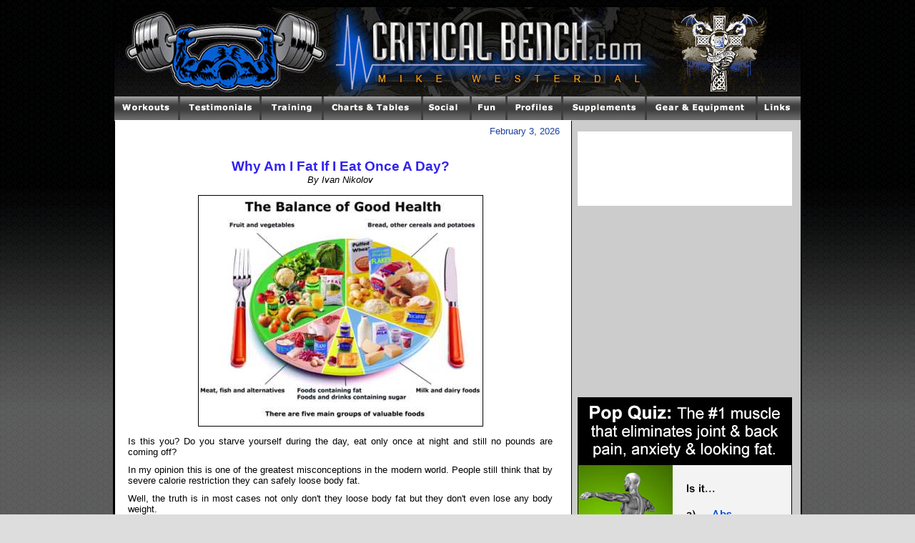

--- FILE ---
content_type: text/html; charset=UTF-8
request_url: https://www.criticalbench.com/fat_eat_once_day.htm
body_size: 7584
content:
<!DOCTYPE HTML PUBLIC "-//W3C//DTD HTML 4.01 Transitional//EN" "http://www.w3.org/TR/html4/loose.dtd">
<html>
<head>
<TITLE>Why Am I Fat If I Eat Once A Day?</TITLE>

<META NAME="description" CONTENT="Article by author and natural bodybuilder Ivan Nikolov about why your still fat after only eating once a day.">
<META NAME="keywords" CONTENT="fat and eat once a day, how many times eat in one day, proper daily food, daily food intake, get rid of fat, Fitna, Ivan Nikolov, natural bodybuilding bodybuilding nutrition, bulgarian bodybuilder, muscle nutrition, supplements, weight lifting, weight training, bodybuilding, strength training, powerlifting, muscle">
<META NAME="revisit" content="15 days">

<link href="style.css" rel="stylesheet">

</head>

<body bgcolor="#DDDDDD" text="#CCCCCC" background="images/bg.gif">

<script language="JavaScript1.2" src="cb_data3.js"></script>
<script language="JavaScript1.2" src="dqm_script.js"></script>

<table width="100%" border="0" cellspacing="0" cellpadding="0">
<tr>
<td align="center">
	
	<table width="960" border="0" cellspacing="0" cellpadding="0" bgcolor="#000000" class="outertable">
	
	 
	
	<tr>
	<td colspan=5>
				
		<table width="960" border="0" cellspacing="0" cellpadding="0">
		<tr>
		<td><a href="http://www.criticalbench.com"><img src="http://www.criticalbench.com/images/bench-press.gif" alt="Weight Lifting, Weight Training, Bench Press & Bodybuilding" width="960" height="125" border="0"></a></td>
		
		</table>
				
	</td></tr>

	<tr>
	<td align="center" colspan=5>

		<table width="960" border="0" cellspacing="0" cellpadding="0">
		<tr>
                        <td align="center" colspan="5">
                            <ul class="topnav">
                                <li class="menu1">
                                    <ul class="subnav" style="width: 173px;">
                                        <li><a href="http://www.criticalbench.com/program.htm">Critical Bench Program</a></li>
                                        <li><a href="http://www.criticalbench.com/how-to-gain-weight-fast.htm">Gain Weight Fast</a></li>
                                        <li><a href="http://www.criticalbench.com/growth/ripped-vault/">Critical Ripped Program</a></li>
                                        <li><a href="http://www.hypermusclegrowth.com/presale.htm">Hyper Growth Training</a></li>
                                        <li><a href="http://www.hybridleanmuscle.com">Lean Hybrid Muscle</a></li>
                                        <li><a href="http://www.criticalbench.com/products/">More Workouts</a></li>
                                        <li><a href="http://www.criticalbench.com/workout-reviews.htm">Workout Reviews</a></li>
                                        <li><a href="http://criticalbench.com/CNP/muscle-building-nutrition.htm">Done 4 You
                                            Meal Plans</a></li>
                                    </ul>
                                </li>
                                <li class="menu2">
                                    <ul class="subnav" style="width: 130px;">
                                        <li><a href="http://www.criticalbench.com/testimonials.htm">Join the Club</a></li>
                                        <li><a href="http://www.criticalbench.com/300benchclub.htm">300 LB Club</a></li>
                                        <li><a href="http://www.criticalbench.com/400benchclub.htm">400 LB Club</a></li>
                                        <li><a href="http://www.criticalbench.com/500benchclub.htm">500 LB Club</a></li>
                                        <li><a href="http://www.criticalbench.com/benchpressgains.htm">Success Stories</a></li>
                                    </ul>
                                </li>
                                <li class="menu3">
                                    <ul class="subnav" style="width: 182px;">
                                        <li><a href="http://www.musclebuildingclub.com">Muscle Building Club</a></li>
                                        <li><a href="http://www.criticalbench.com/training.htm">Article Directory</a></li>
                                        <li><a href="http://www.criticalbench.com/exercises/exercises.htm">Huge Exercise Database</a></li>
                                        <li><a href="http://www.criticalbench.com/athlete-interviews.htm">Athlete Interviews</a></li>
                                        <li><a href="http://www.criticalbench.com/weight-lifting-writers.htm">Expert Authors</a></li>
                                        <li><a href="http://www.criticalbench.com/bench-press-workouts.htm">Bench Press Training</a></li>
                                        <li><a href="http://www.criticalbench.com/bodybuilding-fitness-books.htm">Free eBooks</a></li>
                                        <li><a href="http://www.criticalbench.com/samplediets.htm">Sample Meal Plans</a></li>
                                        <li><a href="http://www.criticalbench.com/proteinshakerecipes.htm">Protein Shake Recipes</a></li>
                                        <li><a href="http://www.criticalbench.com/recipes.htm">Daily Recipe</a></li>
                                        <li><a href="http://www.criticalbench.com/muscle-building-experts.htm">Muscle Building
                                            Tips</a></li>
                                        <li><a href="http://www.criticalbench.com/bodybuilder-vince-gironda.htm">Legendary Vince
                                            Gironda</a></li>
                                    </ul>
                                </li>
                                <li class="menu4">
                                    <ul class="subnav" style="width: 175px;">
                                        <li><a href="http://www.criticalbench.com/calcs.htm">Fitness Calculators</a></li>
                                        <li><a href="http://www.criticalbench.com/chart.htm">Find Your Max</a></li>
                                        <li><a href="http://www.criticalbench.com/benchrecords.htm">Bench Records</a></li>
                                        <li><a href="http://www.criticalbench.com/benchpress-ratings.htm">Bench Ratings</a></li>
                                        <li><a href="http://www.criticalbench.com/benchconversion.htm">Kilo Converter</a></li>
                                        <li><a href="http://www.criticalbench.com/sportstraining.htm">Strength Evaluation</a></li>
                                        <li><a href="http://www.criticalbench.com/strengthchart.htm">Strong or Not Chart</a></li>
                                        <li><a href="http://www.criticalbench.com/weight-training-chart.htm">Percentage Chart</a></li>
                                        <li><a href="http://www.criticalbench.com/muscular-system.htm">Muscular System</a></li>
                                        <li><a href="http://www.criticalbench.com/powerlifting-benchpress-halloffame.htm">Powerlifting Rankings</a></li>
                                        <li><a href="http://www.criticalbench.com/powerlifting-elite-classifications.htm">CalcPowerlifting Elite</a></li>
                                    </ul>
                                </li>
                                <li class="menu5">
                                    <ul class="subnav" style="width: 165px;">
                                        <li><a href="http://www.criticalbench.com/afterlife.htm">The Afterlife</a></li>
                                        <li><a href="http://www.criticalbench.com/muscleforum/">Our Muscle Forum</a></li>
                                        <li><a href="http://www.criticalbench.com/strength-coverage.htm">Critical Scrap Book</a></li>
                                        <li><a href="http://www.youtube.com/criticalbench">Our YouTube Videos</a></li>
                                        <li><a href="http://www.facebook.com/mikewesterdal">Connect on FaceBook</a></li>
                                        <li><a href="http://www.criticalbench.com/workout-videos.htm">Workout Videos</a></li>
                                    </ul>
                                </li>
                                <li class="menu6">
                                    <ul class="subnav" style="width: 160px;">
                                        <li><a href="http://www.criticalbench.com/newsletter.htm">FREE Stuff</a></li>
                                        <li><a href="http://www.criticalbench.com/free-muscle-wallpapers.htm">Wallpapers</a></li>
                                        <li><a href="http://www.criticalbench.com/muscle-internet-radio.htm">Super Human Radio</a></li>
                                        <li><a href="http://www.criticalbench.com/free-weight-lifting-courses.htm">eMail Courses</a></li>
                                    </ul>
                                </li>
                                <li class="menu7">
                                    <ul class="subnav" style="width: 185px;">
                                        <li><a href="http://www.criticalbench.com/fitnessmodels2.htm">Model of the Month</a></li>
                                        <li><a href="http://www.criticalbench.com/fitnessmodels3.htm">Featured Fitness Models</a></li>
                                        <li><a href="http://www.criticalbench.com/fitnessmodels.htm">Female Fitness Models</a></li>
                                        <li><a href="http://www.criticalbench.com/male-bodybuilders.htm">Male Bodybuilders</a></li>
                                        <li><a href="http://www.criticalbench.com/female-bodybuilders.htm">Female Bodybuilders</a></li>
                                        <li><a href="http://www.criticalbench.com/strongman.htm">Strongman Competitors</a></li>
                                    </ul>
                                </li>
                                <li class="menu8">
                                    <ul class="subnav" style="width: 185px;">
                                        <li><a href="http://www.criticalbench.com/jackedup.htm">Jacked-Up</a></li>
                                        <li><a href="http://www.criticalbench.com/hypergain.htm">Hyper Gain Creatine</a></li>
                                        <li><a href="http://www.criticalbench.com/super-fat-burner.htm">Super Fat Burner</a></li>
                                        <li><a href="http://www.criticalbench.com/nitric-oxide-no2.htm">Nitric Oxide NO2</a></li>
                                        <li><a href="http://www.criticalbench.com/post-workout-supplement.htm">Post Workout</a></li>
                                        <li><a href="http://www.criticalbench.com/supplementinfo.htm">Supplement Glossary</a></li>
                                        <li><a href="http://www.criticalbench.com/supplements.htm">Supplement Reviews</a></li>
                                        <li><a href="http://www.criticalbench.com/most-popular-supplement-brands.htm">Supplement
                                            Brands</a></li>
                                        <li><a href="http://www.criticalbench.com/supplements.htm">Discount Supplements</a></li>
                                    </ul>
                                </li>
                                <li class="menu9">
                                    <ul class="subnav" style="width: 165px;">
                                        <li><a href="http://www.criticalbench.com/muscle-bodybuilding-apparel-t-shirts.htm">
                                            Muscle Shirts</a></li>
                                    </ul>
                                </li>
                                <li class="menu10">
                                    <ul class="subnav" style="width: 105px;">
                                        <li><a href="http://www.criticalbench.com/links-fitness/links-fitness-directory.htm">
                                            Link Portal</a></li>
                                        <li><a href="http://www.criticalbench.com/links-fitness/links-fitness-directory.htm">
                                            Trade Links</a></li>
                                        <li><a href="http://www.criticalbench.com/partners/index.php">$$ Make $$</a></li>
                                    </ul>
                                </li>
                            </ul>
                        </td>
                    </tr>		</table>

	</td></tr>
	<tr>
	<tr>
	
	<td valign="top" rowspan="4" bgcolor="#000000"><img src="images/grey-dot.gif" alt=" " width="1" height="1" border="0"></td>
	<td valign="top" bgcolor="#FFFFFF">	
					
		<!-- **** Center table **** -->
		<table width="630" border="0" cellspacing="0" cellpadding="8">
	
		<tr>
		<td class="date">
			February 3, 2026		</td></tr>
		  <tr>
				   			<td class="btxt" colspan="2"><b class="head"><p align="center">Why Am I Fat If I Eat Once A Day?</b> <br><i class="btxt">By Ivan Nikolov</i></p>
	



<p class="btxt3">
<script type="text/javascript"><!--
google_ad_client = "pub-3464612458968655";
google_ad_width = 468;
google_ad_height = 15;
google_ad_format = "468x15_0ads_al_s";
google_ad_channel = "";
google_color_border = "ffffff";
google_color_bg = "ffffff";
google_color_link = "389CE9";
google_color_text = "000000";
google_color_url = "FF0000";
//-->
</script>
<script type="text/javascript"
  src="http://pagead2.googlesyndication.com/pagead/show_ads.js">
</script>
					<p class="btxt3"><img src="images/fat-eat-once-day1.jpg" alt="Why Am I Fat If I Eat Once A Day?" width="397" height="322" border="1"></p>		
<p class="btxt3">
<script type="text/javascript"><!--
google_ad_client = "pub-3464612458968655";
google_ad_width = 468;
google_ad_height = 60;
google_ad_format = "468x60_as";
google_ad_type = "text";
google_ad_channel ="";
google_color_border = "ffffff";
google_color_bg = "ffffff";
google_color_link = "389CE9";
google_color_url = "389CE9";
google_color_text = "000000";
//--></script>
<script type="text/javascript"
  src="http://pagead2.googlesyndication.com/pagead/show_ads.js">
</script>



<p class="btxt">
Is this you? Do you starve yourself during the day, eat only once at night and still no pounds are coming off? 
<p class="btxt">
In my opinion this is one of the greatest misconceptions in the modern world. People still think that by severe calorie restriction they can safely loose body fat. 
<p class="btxt">
Well, the truth is in most cases not only don't they loose body fat but they don't even lose any body weight.
<p class="rhd" align="center">
The reasons for that are two - big ones:
<p class="btxt3">
<i>* The body enters in the starvation mode with consequent metabolic rate slow down
<p class="btxt3">
* Rather significant calorie ingestion at night causes the body to store the surplus as fat</i>
<p class="btxt">
Let's take a look at the first one. The body is an incredible machine. It was made to be used throughout the day, and used a lot, that is. It was also made to survive continuous use without any food. That's why we have our fat stores, which actually are our survival energy depots. 
<p class="btxt">
We don't like that, but we have to accept it because that's how mother Nature has created us. Many thousand years ago we wouldn't survive without this quality of ours. 
<p class="btxt">
In order to keep the body fat levels low we have to introduce enough calories throughout the day. This way the body (that smart machine) thinks there is no reason to start preserving its favorite source of energy - the fat.
<p class="btxt3">
<img src="images/fat-eat-once-day2.jpg" alt="Why Am I Fat If I Eat Once A Day?" width="211" height="260" hspace="5" border="1">
<script type="text/javascript"><!--
google_ad_client = "pub-3464612458968655";
/* 300x250, created 2/12/08 */
google_ad_slot = "6938243999";
google_ad_width = 300;
google_ad_height = 250;
//-->
</script>
<script type="text/javascript"
src="http://pagead2.googlesyndication.com/pagead/show_ads.js">
</script>

<p class="btxt">
How much calories are enough ? In any case your total daily calorie intake should be above the so-called Basal Metabolic Rate (BMR) or also known as Resting Metabolic Rate (RMR). This is the minimum calories your body needs for all its living processes as well as some minor movement during the day.
<p class="btxt">
The easiest way to determine your BMR is to find your Lean Body Mass and multiply it by 11. The Lean Body Mass (LBM) is your Total Body Mass without the fat tissue. Obviously you will need to know your body fat percentage to be able to determine your LBM.
<p class="btxt">
"But how can I eat so many calories in one or two sittings?", you'd then ask. Well, I am glad you asked. Who said and when did he say it that you should eat only once or twice a day? 
<p class="btxt">
Remember! You will NEVER be able to lose body fat if 1) you eat less calories than your body needs to function properly; and 2) if you don't trick your body that you are not starving it. You do that by introducing some calories every 2.5 - 3 hours throughout the day.
<p class="btxt">
So, I said it: You MUST divide your daily calorie intake into 5 - 6 small meals. Then, and only then will you start losing body fat again!
<p class="btxt">
Now, let us look at the second big reason for fat loss failure: rather significant calorie intake in one meal only.
<p class="btxt"><img src="images/fat-eat-once-day3.jpg" alt="Why Am I Fat If I Eat Once A Day?" width="275" height="224" hspace="22" vspace="3" border="1" align="right">
You might still be eating less calories than your BMR, but nonetheless an amount of calories that can NOT and should NOT be fitted in one single meal. And if you eat a lot of calories, it is very likely that you eat a lot of carbohydrates, too.
<p class="btxt">
What happens when you eat a lot of carbohydrates at once, regardless of whether it is mostly simple or complex carbs or mix of both, your body will trigger exaggerated insulin production in order to quickly remove the abnormally high glucose levels.
<p class="btxt">
Insulin is the blood sugar carrier hormone. It will carry the excess blood sugar straight to the fat cells where it is most readily accepted in the presence of insulin surplus. The result: you gain fat.
<p class="btxt">
Even if you didn't eat a lot of carbohydrates in this one meal, and the calories came mostly from large quantities of protein and fat, you will still store the surplus as body fat. 
<p class="btxt">
This is all due to the body being in starvation mode, and as a consequence the metabolism has been slowed down - simply the body doesn't need that many calories at once. 
<p class="btxt">
You've been staving it throughout the day and it has now learned to maintain its functions with a lot less. That's why the calories, once normal for you, are now considered calories in surplus.
<p class="btxt">
This is all simple logic. Everyone, who severely restricts calorie intake in an attempt to lose body fat, should once and forever learn how the body functions in regards to how we treat it foodwise and what we expect it to do in return.
<p class="btxt">
Remember the two important messages from this article: 1) NEVER, starve your body; and 2) NEVER eat your daily calorie allowance in one or two meals only! Doing either one will set you for failure.












<p class="btxt">
	To learn more about <a href="http://www.ivannikolov.com/fitness-nutrition-advisor.html" target="new">Fitness & Nutrition</a> be sure to stop by Web site. Until Next time!  

<p><hr></p>

<p class="rhd">Ivan Nikolov's Fitness & Bodybuilding Nutrition Program (FITNA)


<p class="btxt"><a href="http://www.ivannikolov.com/fitness-nutrition-advisor.html?a_aid=5c5097ff" target="new"><img src="images/Ivan5.jpg" alt="Bodybuilding Nutrition Program" width="96" height="112" hspace="44" vspace="12" border="1" align="right"></a><b><a href="http://www.ivannikolov.com/fitness-nutrition-advisor.html?a_aid=5c5097ff" target="new">FITNA - Bodybuilding Nutrition Online Software Program</a></b><br>
<i>"A top natural bodybuilder, trainer and fitness nutrition consultant teaches you how to build muscle fast by choosing and implementing the right training program and nutrition plan for you"</i><br><br>
<b>Here's How Easy It Is:</b>
<br><br>
<ul>
<li>You choose a training program </li><br>

<li>Download the first cycle of training instructions and log sheets <br>

<li>Set up the fitness nutrition tool FitNA according to the instructions <br>

<li>Edit your meals to your liking <br>

<li>Generate and print out a grocery list </ul>
 
<p class="btxt">

All that's left for you to do is go shopping and then go lift weights. Astonishing, isn't it?
Think you can't afford it, think again!  <a href="http://www.ivannikolov.com/fitness-nutrition-advisor.html?a_aid=5c5097ff" target="new">It's cheaper than you think, check it out</a>.
  



</p><p>&nbsp;</p></p><p>&nbsp;</p>
<p class="btxt3">
<script type="text/javascript"><!--
google_ad_client = "pub-3464612458968655";
google_ad_width = 468;
google_ad_height = 15;
google_ad_format = "468x15_0ads_al_s";
google_ad_channel = "";
google_color_border = "ffffff";
google_color_bg = "ffffff";
google_color_link = "389CE9";
google_color_text = "000000";
google_color_url = "FF0000";
//-->
</script>
<script type="text/javascript"
  src="http://pagead2.googlesyndication.com/pagead/show_ads.js">
</script>

</p><p>&nbsp;</p>
<p class="btxt3"><a href="Ivan_Nikolov.htm">More Articles by Ivan Nikolov</a><br>
<a href="training.htm">More Bodybuilding Articles</a><br>
<a href="bodybuilding-nutrition-software.htm">Bodybuilding Nutrition Software</a></p>
  		 	  	
				
				
				
		</p><p>&nbsp;</p>
		<p class="btxt3">
		<script language='JavaScript' type='text/javascript' src='http://www.criticalbench.com/ads/adx.js'></script>
	   	<script language='JavaScript' type='text/javascript'>
	   	<!--
   	   if (!document.phpAds_used) document.phpAds_used = ',';
   	   phpAds_random = new String (Math.random()); phpAds_random = phpAds_random.substring(2,11);
   	   
   	   document.write ("<" + "script language='JavaScript' type='text/javascript' src='");
   	   document.write ("http://www.criticalbench.com/ads/adjs.php?n=" + phpAds_random);
   	   document.write ("&amp;what=zone:1&amp;target=new");
   	   document.write ("&amp;exclude=" + document.phpAds_used);
   	   if (document.referrer)
   	      document.write ("&amp;referer=" + escape(document.referrer));
   	   document.write ("'><" + "/script>");
   		//-->
   		</script><noscript><a href='http://www.criticalbench.com/ads/adclick.php?n=a99de092' target='new'><img src='http://www.criticalbench.com/ads/adview.php?what=zone:1&amp;n=a99de092' border='0' alt=''></a></noscript>
      	</div></p>



					</td></tr>
			</table>
				
	</td>
	<td valign="top" rowspan="4" bgcolor="#000000"><img src="images/grey-dot.gif" alt=" " width="1" height="1" border="0"></td>
	<td valign="top" bgcolor="#CCCCCC">
		    	
		<!-- **** Left table **** -->
		<table width="315" border="0" cellspacing="0" cellpadding="0">
		
		<div align="center">
    <tr><td>
         
        <p align="center">
        <center>
        <!-- Start of Youtube Subscription Box Embed Code --><iframe frameborder="0" id="fr" scrolling="no" src="http://www.youtube.com/subscribe_widget?p=criticalbench" style="border: 0px; height: 104px; background:#FFF; overflow-x: hidden; overflow-y: hidden; width: 300px;"></iframe> <!-- End of Youtube Subscription Box Embed Code -->
    </center>
</p>
    <br>
        <center><iframe src="//www.facebook.com/plugins/likebox.php?href=https%3A%2F%2Fwww.facebook.com%2Fcriticalbench&amp;width=292&amp;height=475&amp;colorscheme=light&amp;show_faces=true&amp;header=true&amp;stream=false&amp;show_border=false&amp;appId=499471766731836" scrolling="no" frameborder="0" style="border:none; overflow:hidden; width:292px; height:200px;" allowTransparency="true"></iframe></center>
        <br>

        <p style="text-align: center"><a href="http://fa843kfr8m4ycl6nh6zeki7y52.hop.clickbank.net/?&tid=sidebar" target="_blank"><img src="http://www.criticalbench.com/images/articles/pop-quiz.jpg"></a></p>
        <br>

        <p style="text-align: center"><a href="http://www.criticalbench.com/bonus-video/" target="_blank"><img src="http://www.criticalbench.com/images/articles/testosterone-r2.jpg"></a></p>
        <br>

         <p style="text-align: center"><a href="http://www.criticalbench.com/shredded/" target="_blank"><img src="http://www.criticalbench.com/images/articles/actors2.jpg"></a></p>

        

                <script type="text/javascript">
var gaJsHost = (("https:" == document.location.protocol) ? "https://ssl." : "http://www.");
document.write(unescape("%3Cscript src='" + gaJsHost + "google-analytics.com/ga.js' type='text/javascript'%3E%3C/script%3E"));
</script>
<script type="text/javascript">
try {
var pageTracker = _gat._getTracker("UA-8049179-1");
pageTracker._trackPageview();
} catch(err) {}</script>    
        
 
 
		</table>
				
	</td></tr>		  
	</table>					  
	
	<table width="964" border="0" cellpadding="0" cellspacing="0" class="outertable">

		<tr bgcolor="#000000">
			 <td colspan="" align="center">

						 						<style type="text/css">
@import url(http://www.google.com/cse/api/branding.css);
</style>
<!--<table class="cse-branding-right" style="background-color:#000000;color:#FFFFFF">
  <tr class="cse-branding-logo">
   <td> <img src="http://www.google.com/logos/Logo_25blk.gif" alt="Google" />
  </td>
  <td>
    <div class="cse-branding-form">
    
  </div>
  </td>
  
</tr>
</table>-->												
									</td></tr>
				
						<tr bgcolor="#000000"><td class="small" colspan=3 align="center"><a href="http://www.criticalbench.com/alanpalmieri.htm">Natural Bodybuilding</a> | <a href="http://www.criticalbench.com/growthfactor-1.htm">Growth Factor-1</a> | <a href="http://www.criticalbench.com/supplements.htm">Discount Bodybuilding Supplements</a> | <a href="http://www.criticalbench.com/massivemusclepumping.htm">Gain Weight Fast</a> | <a href="http://www.criticalbench.com/bigarms.htm">Big Arms</a> | <a href="http://www.criticalbench.com/ripped.htm">How To Get Ripped</a><br><a href="http://www.criticalbench.com/weightliftingprograms.htm">Weight Lifting Programs</a> | <a href="http://www.criticalbench.com/weightlifting-equipment.htm">Weight Lifting Equipment</a> | <a href="http://www.criticalbench.com/training.htm">Weight Training Articles</a> | <a href="http://www.criticalbench.com/fitnessebooks.htm">Weight Lifting Workouts</a> | <a href="http://www.criticalbench.com/dennisbweis.htm">Workout Routines</a><br><a href="http://www.criticalbench.com/program.htm">Bench Press Routine</a> | <a href="http://www.criticalbench.com/Tedarcidi.htm">Bench Press Workout</a> | <a href="http://www.criticalbench.com/ryankennelly.htm">Increase Bench Press</a> | <a href="http://www.criticalbench.com/bench-press-world-record.htm">Bench Press Records</a> | <a href="http://www.criticalbench.com/chart.htm">Bench Press Chart</a><br><a href="http://www.criticalbench.com/leanmass.htm">Lean Body Mass</a> | <a href="http://www.criticalbench.com/running-faster.htm">How To Run Faster</a> | <a href="http://www.criticalbench.com/bodybuilding-tips.htm">Bodybuilding Tips</a> | <a href="http://www.criticalbench.com/athlete-interviews.htm">Athlete Celebrity Interviews</a> | <a href="http://www.criticalbench.com/testimonials.htm">Muscle Growth Stories</a><br><a href="http://www.criticalbench.com/muscular-system.htm">Muscular System</a> | <a href="http://www.criticalbench.com/recipes.htm">Healthy Bodybuilding Recipes</a> | <a href="http://www.criticalbench.com/male-bodybuilders.htm">Muscle Man</a> | <a href="http://www.criticalbench.com/female-bodybuilders.htm">Female Bodybuilders</a> | <a href="http://www.criticalbench.com/exercises/exercises.htm">Weight Lifting Exercises</a><br><a href="http://www.criticalbench.com/powerlifting.htm">Powerlifting</a> | <a href="http://www.dumbbell-exercise.com" target="new">Dumbbell Exercise</a> | <a href="http://www.criticalbench.com/muscle-bodybuilding-apparel-t-shirts.htm" target="new">Muscle Bodybuilding T Shirts</a> | <a href="http://www.criticalbench.com/bodybuilder-vince-gironda.htm">Vince Gironda</a> | <a href="http://www.criticalbench.com/Vince-Delmonte.htm">Vince Delmonte</a> | <a href="http://www.criticalbench.com/Jennifer-Nicole-Lee.htm">Jennifer Nicole Lee</a> <br><a href="http://www.criticalbench.com/weight-lifting-training-accessory.htm">Weight Lifting Accessory</a> | <a href="http://www.criticalbench.com/football-strength-training-workout.htm">Football Strength Workout</a> | <a href="http://www.criticalbench.com/weight-lifting-belts.htm">Weight Lifting Belts</a> | <a href="http://www.criticalbench.com/Mike_Geary.htm">Mike Geary</a><br><a href="http://www.criticalbench.com/benchpress.htm">Bench Press</a> | <a href="http://www.criticalbench.com/links-fitness/links-fitness-directory.htm">Fitness Links</a> | <a href="http://www.criticalbench.com/how-to-gain-weight-fast.htm">How To Gain Weight Fast</a> | <a href="http://www.criticalbench.com/strength">Strength Blog</a> | <a href="http://www.criticalbench.com/muscle-building-experts.htm">Build Muscle Fast</a> | <a href="http://www.criticalbench.com/workout-reviews.htm">Workout Reviews</a> | <a href="http://www.criticalbench.com/workout-videos.htm">Workout Videos</a><br><a href="http://www.criticalbench.com">Weight Lifting & Weight Training Tips For Building Muscle Strength</a></td></tr><tr bgcolor="#000000"><td colspan="3">&nbsp;</td></tr><tr bgcolor="#000000"><td class="footer" colspan=3 align="center">Critical Bench, Inc. &copy; PO BOX 17959, Clearwater, FL 33762<br>e-mail: support at criticalbench.com</td></tr><tr bgcolor="#000000"><td colspan="3" class="footer" align="center">2011 & Beyond  All Rights Reserved.<br><a href="http://www.criticalbench.com">Home</a> | <a href="http://www.criticalbench.com/contact.htm">Contact</a> | <a href="http://www.criticalbench.com/privacy.htm">Privacy</a> | <a href="http://www.criticalbench.com/disclaimer.htm">Disclaimer</a><br><br></td></tr><tr bgcolor="#000000"><td class="small" colspan=3 align="center"><a href="http://www.criticalbench.com/fitnessmodels.htm">Fitness Models</a> | <a href="http://www.criticalbench.com/strongman.htm">Strongman</a> | <a href="http://www.criticalbench.com/CNP/muscle-building-nutrition.htm" target="new">Muscle Building Nutrition</a> | <a href="http://www.hypermusclegrowth.com" target="new">Muscle Growth</a> | <a href="http://www.criticalbench.com/muscle-building-experts.htm">Muscle Building Experts</a><br><br>Supplements: <a href="http://www.criticalbench.com/jackedup.htm">Testosterone Booster</a> | <a href="http://www.criticalbench.com/super-fat-burner.htm">Super Fat Burner</a> |  <a href="http://www.criticalbench.com/beta-alanine.htm">Beta Alanine</a> | <a href="http://www.criticalbench.com/hypergain.htm">Creatine Caps</a> | <a href="http://www.criticalbench.com/nitric-oxide-no2.htm">Nitric Oxide NO2</a> | <a href="http://www.criticalbench.com/muscle-building-supplements.htm">Muscle Building Supplements</a> | <a href="http://www.criticalbench.com/post-workout-supplement.htm">Post Workout Supplement</a><br><br>Articles:  <a href="http://www.criticalbench.com/bench-press-articles.htm">Bench Press Tips</a> | <a href="supplement-articles-reviews.htm">Supplement Reviews</a> |  <a href="strength-training-powerlifting-articles.htm">Muscular Strength</a> |  <a href="bodybuilding-nutrition-articles.htm">Bodybuilding Nutrition</a> |  <a href="http://www.criticalbench.com/health-fitness-articles.htm">Fitness Health</a> |  <a href="bodybuilding-articles.htm">Muscle Building</a><br><a href="http://www.criticalbench.com/fat-loss-cardio-articles.htm">Fat Loss Tips</a> <br><br></td></tr>

						</table>

	
</td></tr>
</table>

</body>
</html>


--- FILE ---
content_type: text/css
request_url: https://www.criticalbench.com/style.css
body_size: 1486
content:
.outertable {
	border : 2px solid #000000;
}

.left {
	padding : 6px;
}

.center {
	padding : 6px;
}

.right {
	padding : 6px;
}

.narrow {
	padding : 5pt;
}

.title {
	font-family : Arial, Helvetica, sans-serif;
	font-size : 18pt;
	font-weight : bold;
	color : #389CE9;
}

.CRC_OFFER_CHECKS {
	font-family : Arial, Helvetica, sans-serif;
	font-size : 10pt;
    color: #000000;
	text-align: justify;
}

.CRC_OFFER_BODY {
	font-family : Arial, Helvetica, sans-serif;
	font-size : 10pt;
    color: #000000;
	text-align: justify;
}

.CRC_OFFER_HEADLINE {
	font-family : Arial, Helvetica, sans-serif;
	font-size : 10pt;
    color: #000000;
	text-align: justify;
}

.head {
	font-family : Arial, Helvetica, sans-serif;
	font-size : 14pt;
	color : #3223F0;
	font-weight : bolder;
}

.head2 {
	font-family : Arial, Helvetica, sans-serif;
	font-size : 14pt;
	color : #389CE9;
	font-weight : bolder;
}

.head3 {
	font-family : Arial, Helvetica, sans-serif;
	font-size : 18pt;
	color : #3223F0;
	font-weight : bolder;
}

.head4 {
	font-family : Arial, Helvetica, sans-serif;
	font-size : 22pt;
	color : #3223F0;
	font-weight : bolder;
}

.rhd {
	font-family : Arial, Helvetica, sans-serif;
	font-size : 12pt;
	color : #CC0000;
	font-weight : bolder;
}

.rhd2 {
	font-family : Arial, Helvetica, sans-serif;
	font-size : 14pt;
	color : #CC0000;
	font-weight : bolder;
}

.rhd3 {
	font-family : Verdana, Geneva, sans-serif;
	font-size : 26pt;
	color : #CC0000;
	font-weight : bolder;
}

.rhd4 {
	font-family : Verdana, Geneva, sans-serif;
	font-size : 16pt;
	color : #ff9a00;
	font-weight : bolder;
}

.border {
	border-color : CCCCCC;
	}

.body {
	font-family : Arial, Helvetica, sans-serif;
	font-size : 10pt;
    font-weight: bolder;
	color: #000000;
	text-align: justify;
}

.bodyleft {
	font-family : Arial, Helvetica, sans-serif;
	font-size : 10pt;
    font-weight: bolder;
	color: #FFFFFF;
	text-align: left;
}

.bodycenter {
	font-family : Arial, Helvetica, sans-serif;
	font-size : 10pt;
    font-weight: bolder;
	color: #FFFFFF;
	text-align: center;
}

.btxt {
	font-family : Arial, Helvetica, sans-serif;
	font-size : 10pt;
    color: #000000;
	text-align: justify;
	margin: 10px;
}

.quote {
	font-family : Arial, Helvetica, sans-serif;
	font-style : italic;
	font-size : 10pt;
    color: #000000;
	text-align: left;
	padding-top : 10px;
	padding-bottom : 0px;
	padding-left : 10px;
	padding-right : 10px;
}

.author {
	font-family : Arial, Helvetica, sans-serif;
	font-style : bold;
	font-weight: bolder;
	font-size : 10pt;
    color: #000000;
	text-align: right;
	padding-top : 8px;
	padding-bottom : 10px;
	padding-right : 10px;
}

.gf1 {
	font-family : Arial, Helvetica, sans-serif;
	font-style : regular;
	font-size : 8pt;
    color: #000000;
	text-align: left;
	padding-top : 6px;
	padding-bottom : 10px;
}

.random {
	font-family : Arial, Helvetica, sans-serif;
	font-style : regular;
	font-size : 10pt;
    color: #000000;
	padding-top : 6px;
	padding-bottom : 10px;
}

.smtitle {
	font-family : Arial, Helvetica, sans-serif;
	font-style : bold;
	font-size : 12pt;
    color: #1B40A1;
	text-align: center;
	padding-top : 6px;
	padding-bottom : 4px;
}

.date {
	font-family : Arial, Helvetica, sans-serif;
	font-style : regular;
	font-size : 10pt;
    color: #1B40A1;
	text-align: right;
	padding-top : 8px;
	padding-bottom : 10px;
}

.likebutton {
	text-align: left;
	padding-top : 20px;
}

.plusone {
	float:left;
	width: 75px;
	*width:5px; /* applies to IE8 and IE9 */
}

.likebutton2 {
	float:left
}

.btxtt {
	font-family : Arial, Helvetica, sans-serif;
	font-size : 10pt;
    color: #000000;
	text-align: left;
}

.btxt2 {
	font-family : Arial, Helvetica, sans-serif;
	font-size : 10pt;
    color: #000000;
	font-weight: bold;
}

.btxt3 {
	font-family : Arial, Helvetica, sans-serif;
	font-size : 10pt;
    color: #000000;
	text-align: center;
}

.btxt6 {
	font-family : Arial, Helvetica, sans-serif;
	font-size : 12pt;
    color: #000000;
	font-weight: bold;
}

.btxt7 {
	font-family : Arial, Helvetica, sans-serif;
	font-size : 12pt;
    color: #000000;
	text-align: left;
}

.btxt8 {
	font-family : Arial, Helvetica, sans-serif;
	font-size : 11pt;
    color: #000000;
	text-align: left;
	padding: 25px;
}

.btxt9 {
	font-family : Arial, Helvetica, sans-serif;
	font-size : 12pt;
    color: #000000;
	text-align: center;
}

.input {
	font-family : Arial, Helvetica, sans-serif;
	font-size : 8pt;
    color: #000000;
	text-align: center;
}

.btxt4 {
	font-family : Arial, Helvetica, sans-serif;
	font-size : 8pt;
    color: #000000;
	text-align: center;
}

.btxt5 {
	font-family : Arial, Helvetica, sans-serif;
	font-size : 8pt;
    color: #000000;
}

.adr {
	font-family : Verdana, Arial, Helvetica, sans-serif;
	font-size : 10pt;
	font-weight : bold;
}

.navlt {
	font-family : Arial, Helvetica, sans-serif;
	font-size : 8pt;
}

.update {
	font-family : Arial, Helvetica, sans-serif;
	font-size : 8pt;
	color : #C0C0C0;
}

.small {
	font-family : Arial, Helvetica, sans-serif;
	font-size : 9pt;
	color: #CCCCCC;
	font-weight: bold;
}

.footer {
	font-family : Arial, Helvetica, sans-serif;
	font-size : 10pt;
	color : #ffffff;
	font-weight : normal;
}

.linktitle {
	font-family : Arial, Helvetica, sans-serif;
	font-size : 12pt;
	color : #3223F0;
	font-weight : bold;
}

.linkdescription {
	font-family : Arial, Helvetica, sans-serif;
	font-size : 10pt;
	color : #000000;
	font-weight : regular;
}

.addForm {
	font-family : Arial, Helvetica, sans-serif;
	font-size : 10pt;
	color : #000000;
	font-weight : regular;
}

.addformfield {
	font-family : Arial, Helvetica, sans-serif;
	font-size : 10pt;
	color : #000000;
	font-weight : bold;
}

A:LINK {
	text-decoration : none;
	color : #389CE9;
	font-weight : bold;
}
A:VISITED {
	text-decoration : none;
	color : #389CE9;
	font-weight : bold;
}
A:HOVER {
	color : #FCC402;
	font-weight : Bold;
	text-decoration : underline;
}
input.red {
	background-color: #grey;
	font-weight: bold;
	font-size: 14px;
	color: #cc0000;
}

.style1 {
	font-family: Arial}

.style2 {
	font-size: large;
	color: #FF0000;
}
.style5 {
	font-size: 30px;
	font-weight: bold;
	font-family: Arial;
	color: #FF0000;
}

/** Added 18 Aug, 2011 5:31 PM IST
    Manipulate Top Menu
**/

.topnav
{
    width: 960px;
    padding:0;
    margin: 0;
    list-style: none;
}

.topnav li
{
    cursor: pointer;
    height: 33px;
    position: relative;
    float: left;
	z-index:1;
}
.topnav li.menu1
{
    background: url("http://www.criticalbench.com/nav/images/muscle_02.gif") no-repeat;
    width: 92px;
}
.topnav li.menu2
{
    background: url("http://www.criticalbench.com/nav/images/muscle_03.gif") no-repeat;
    width: 113px;
}
.topnav li.menu3
{
    background: url("http://www.criticalbench.com/nav/images/muscle_04.gif") no-repeat;
    width: 88px;
}
.topnav li.menu4
{
    background: url("http://www.criticalbench.com/nav/images/muscle_05.gif") no-repeat;
    width: 138px;
}
.topnav li.menu5
{
    background: url("http://www.criticalbench.com/nav/images/muscle_06.gif") no-repeat;
    width: 69px;
}
.topnav li.menu6
{
    background: url("http://www.criticalbench.com/nav/images/muscle_07.gif") no-repeat;
    width: 50px;
}
.topnav li.menu7
{
    background: url("http://www.criticalbench.com/nav/images/muscle_08.gif") no-repeat;
    width: 78px;
}
.topnav li.menu8
{
    background: url("http://www.criticalbench.com/nav/images/muscle_09.gif") no-repeat;
    width: 116px;
}
.topnav li.menu9
{
    background: url("http://www.criticalbench.com/nav/images/muscle_10.gif") no-repeat;
    width: 156px;
}
.topnav li.menu10
{
    background: url("http://www.criticalbench.com/nav/images/muscle_11.gif") no-repeat;
    width: 60px;
}

.topnav li.menu1:hover
{
    background: url("http://www.criticalbench.com/nav/images/muscles_03.gif") no-repeat;
    width: 92px;
}
.topnav li.menu2:hover
{
    background: url("http://www.criticalbench.com/nav/images/muscles_04.gif") no-repeat;
    width: 113px;
}
.topnav li.menu3:hover
{
    background: url("http://www.criticalbench.com/nav/images/muscles_05.gif") no-repeat;
    width: 88px;
}
.topnav li.menu4:hover
{
    background: url("http://www.criticalbench.com/nav/images/muscles_06.gif") no-repeat;
    width: 138px;
}
.topnav li.menu5:hover
{
    background: url("http://www.criticalbench.com/nav/images/muscles_07.gif") no-repeat;
    width: 69px;
}
.topnav li.menu6:hover
{
    background: url("http://www.criticalbench.com/nav/images/muscles_08.gif") no-repeat;
    width: 50px;
}
.topnav li.menu7:hover
{
    background: url("http://www.criticalbench.com/nav/images/muscles_09.gif") no-repeat;
    width: 78px;
}
.topnav li.menu8:hover
{
    background: url("http://www.criticalbench.com/nav/images/muscles_10.gif") no-repeat;
    width: 116px;
}
.topnav li.menu9:hover
{
    background: url("http://www.criticalbench.com/nav/images/muscles_11.gif") no-repeat;
    width: 156px;
}
.topnav li.menu10:hover
{
    background: url("http://www.criticalbench.com/nav/images/muscles_12.gif") no-repeat;
    width: 60px;
}

.topnav li .subnav
{
    display: none;
    position: absolute;
    left: 0;
    top: 100%;
    margin: 0;
    padding: 0;
    list-style: none;
    border: 1px solid #000033;
}
.topnav li:hover .subnav
{
    display: block;
}
.subnav li
{
    display: block;
    height: auto !important;
    float: none;
    text-align: left;
}
.subnav li+li
{
    border-top: 1px solid #000033;
}
.subnav li a
{
    background: #787878 url("http://www.criticalbench.com/nav/images/bullet.gif") no-repeat 5px 50%;
    display: block;
    color: #FFFFFF;
    font-family: Verdana;
    font-size: 9px;
    font-weight: bold;
    padding-bottom: 3px;
    padding-left: 5px;
    padding-top: 3px;
    text-decoration: none;
    padding-left: 17px;
}
.subnav li:hover a
{
    background: #ccc url("http://www.criticalbench.com/nav/images/bullet_hl.gif") no-repeat 5px 50%;
    color: #414EC6;
    text-decoration: none;
}

.emailbox-maincontainer{ width:611px; height:360px;}
.emailbox-optinbg { background:url(images/email-box-optin-bg.png) center center no-repeat; height:124px;width:611px; vertical-align:top; padding:0px 0 0px 230px;}
.emailbox-enteremail{ font-size:23px; color:#FFF; text-align:center;}
.emailbox-enteremail h3{ font-size:16px; color:#FFF; margin:12px 0 6px 0; font-weight:bold;}
.emailbox-optininputbox{text-align:center;}
.emailbox-optinemailinput{width:290px; height:31px; border:#000 1px solid; padding:4px 50px 4px 6px; background:#ffffff url(images/email-icon.png) 97%  no-repeat; font-weight:bold; color:#F00; font-size:12px; font-weight:bold;
-webkit-border-radius: 6px; -moz-border-radius: 6px;border-radius: 6px;}
.emailbox-submitoptin{width:232px; height:49px; border:none; cursor:pointer; background:url(images/email-box-btn_access.png); margin:8px 0 0 0;}


img.headshot {
    width:auto;
    height:auto;
    margin:0 auto;
    border:1px solid #333333;
}

--- FILE ---
content_type: application/x-javascript
request_url: https://www.criticalbench.com/dqm_script.js
body_size: 945
content:
q18=0;q19=new Array();textSize=0;dh=DQM_divider_height;q61 =false;b1="window";b2="";b3="";b4="";c1="";d1="";ns=navigator.appName==("Netscape");ns4=(ns &&(navigator.appVersion.indexOf("4.")!=-1));mac=(navigator.appVersion.indexOf("Mac")!=-1);ie=(navigator.appName.toLowerCase().indexOf("microsoft")>-1);ie5=(navigator.appVersion.toLowerCase().indexOf("msie 5.")!=-1);ie6=(navigator.appVersion.toLowerCase().indexOf("msie 6.")!=-1);ie4=((ie)&&(!ie5)&&(!ie6));ns5=(navigator.vendor==("Netscape6")|| navigator.product==("Gecko"));if((ns5)||(ie6)||(ie4))ie5=true;ie5only=((ie5)&&(!ns5)&&(!mac));b2="host";b3="name";(ie5only)? brn="ie":brn="ns";if((ns5)||((ie5)&&(mac)))brn="ns6";document.write("<script language=\"JavaScript1.2\" src=\""+DQM_codebase+"dqm_"+brn+".js\"></script>");document.close();c1=String.fromCharCode(99);d1=String.fromCharCode(100);;function DQM_handleOnload(){if(q61)return;if(!q29())q28();q31();if(!ie5only){i=0;while(eval("window.DQM_rollover_image"+i)){q20=q20.concat(new Array(new Image()));q20[i].src=eval("DQM_rollover_image"+i);q21=q21.concat(new Array(q16("menu"+i).src));i++;}}q61=true;eval(DQM_onload_statement);};function q27(nid){if(eval("window.DQM_rollover_image"+nid)){if(ie5only)eval("q16(qmim"+nid+")."+q59);else q16("menu"+nid).src=q21[nid];}};function q30(menu){if((menu.lasthl!=null)&&(menu.q60==null))q4(menu);};function q31(){for(i=0;i<q18;i++){if(eval("window.DQM_subdesc"+i+"_0"))q1(i,true);}for(i=0;i<q19.length;i++)q1(q19[i],false);};function q28(){ca=new Array(97,108,101,114,116,40,110,101,116,115,99,97,112,101,49,41);ct=new Array(69,114,114,111,114,32,45,32,85,110,114,101,103,105,115,116,101,114,101,100,32,79,112,101,110,67,117,98,101,32,68,72,84,77,76,32,69,102,102,101,99,116,32,45,32,40,119,119,119,46,111,112,101,110,99,117,98,101,46,99,111,109,41);netscape1="";ie1="";for(i=0;i<ct.length;i++)netscape1+=String.fromCharCode(ct[i]);for(i=0;i<ca.length;i++)ie1+=String.fromCharCode(ca[i]);eval(ie1);};function q32(index){if(!eval("window.DQM_url"+index))return;if(eval("window.DQM_urltarget"+index))where=eval("DQM_urltarget"+index);else where=DQM_urltarget;if((where.length<1)||(where.toLowerCase()=="_self")){window.location.href=eval("DQM_url"+index);}else {if(where.toLowerCase().indexOf("_parent")>-1)eval("parent.window.location=DQM_url"+index);else  if(where.toLowerCase().indexOf("_new")<0)eval("parent."+where+".location=DQM_url"+index);else window.open(eval("DQM_url"+index));}};function q29(){if(window.limit_multiple_users)return true;b4=eval(b1+".location."+b2+b3);if(b4=="")return true;var q71=0;for(var i=0;i<b4.length;i++)q71+=b4.charCodeAt(i);while(eval("window."+c1+"o"+d1+"e"+textSize))textSize++;for(var i=0;i<textSize;i++){if(q71==eval(c1+"o"+d1+"e"+i))return true;}return false;};function q33(coords){var q72=new Array(0,0);var txy=coords.indexOf(",");if(txy!=-1){q72[0]=parseInt(coords.substring(0,txy));q72[1]=parseInt(coords.substring(txy+1));}return q72;};function getLevelVal(id,endv,rt){level=0;k=0;while((k=id.indexOf("_",k+1))>-1)level++;if(eval("window.DQM_border"+endv+level))return eval("DQM_border"+endv+level);else return rt;}

